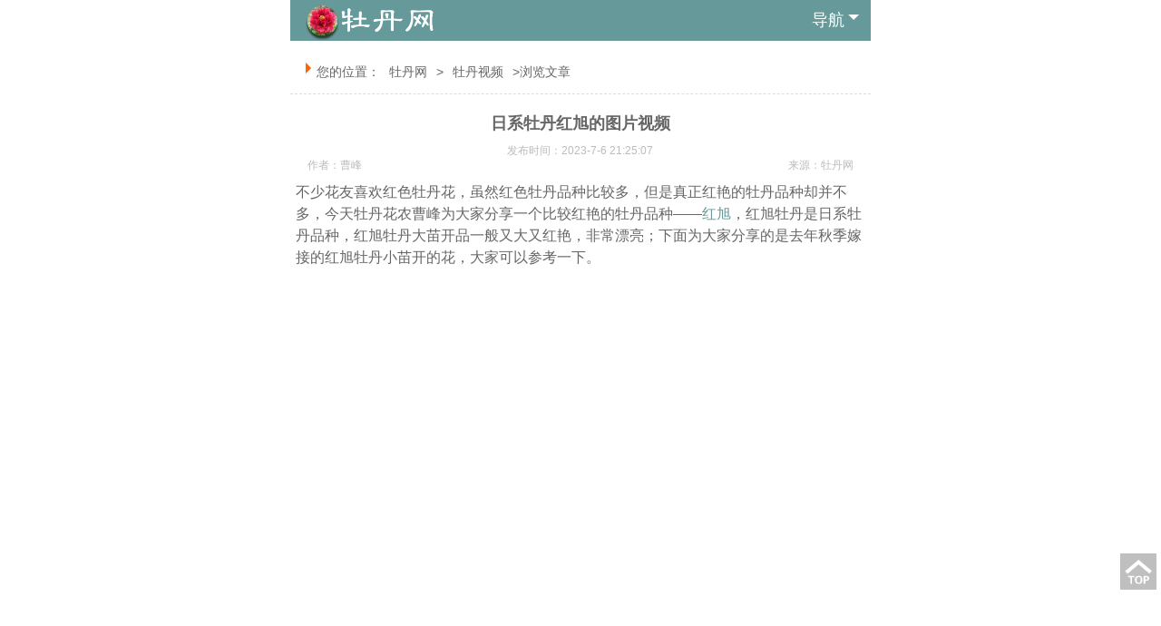

--- FILE ---
content_type: text/html
request_url: https://www.mudan5.cn/video/3386.html
body_size: 5195
content:
<!DOCTYPE HTML>
<html>
<head>
<meta http-equiv="Content-Type" content="text/html; charset=utf-8" />
<meta name="viewport" content="width=device-width; initial-scale=1.0; minimum-scale=1.0; maximum-scale=1.0; user-scalable=no;"/>
<title>日系牡丹红旭的图片视频 - 牡丹视频</title>
<meta name="keywords" content="日系牡丹红旭的图片视频,牡丹红旭,红旭"/>
<meta name="description" content="不少花友喜欢红色牡丹花，虽然红色牡丹品种比较多，但是真正红艳的牡丹品种却并不多，今天牡丹花农曹峰为大家分享一个比较红艳的牡丹品种——红旭，红旭牡丹是日系牡丹品种，红旭牡丹大苗开品一般又大又红艳，非常漂亮；下面为大家分享的是去年秋季嫁接的红旭牡丹小苗开的花，大家可以参考一下。
日系牡丹红旭的视频
日系牡丹红旭的图片"/>
<meta name="author" content="牡丹网" />
<meta http-equiv="Cache-Control" content="no-transform" />
<meta http-equiv="Cache-Control" content="no-siteapp" />
<meta name="location" content="province=山东;city=菏泽;coord=115.487696,35.239435">
<link type="text/css" rel="stylesheet" href="https://www.mudan5.cn/images/content_m.css" />
</head>

<body>
<div id="box">
<!--顶部通用开始-->
	<div id="head" name="top">
		<a href="https://www.mudan5.cn/"><img src="https://www.mudan5.cn/images/logo.png" alt="牡丹网" /></a>
		<span id="menu">导航<i></i></span>
		<span id="nav">
			<a href="https://www.mudan5.cn/" title="牡丹网首页">首页</a>
			<a href="https://www.mudan5.cn/pic/">牡丹花图片</a>
			<a href="https://www.mudan5.cn/video/">牡丹视频</a>
			<a href="https://www.mudan5.cn/ask/">牡丹问答</a>
			<a href="https://www.mudan5.cn/miaopic/">牡丹花苗图片</a>
			<a href="https://www.mudan5.cn/shaoyao/">芍药</a>
		</span>
	</div>
	<!--顶部通用结束-->

	<!--主体开始-->
	<div id="wz">
		<p><i></i>您的位置：<a  href="https://www.mudan5.cn/">牡丹网</a>><a  href="https://www.mudan5.cn/video/">牡丹视频</a>>浏览文章</p>
	</div>
	<div id="content_c">
		<span class="content_c_info">
			<h1>日系牡丹红旭的图片视频</h1>
			<p><font class="content_ctime">发布时间：2023-7-6 21:25:07</font><i style="display:none;"><Script Language="Javascript" Src="https://www.mudan5.cn/item/GetHits.asp?Action=Count&GetFlag=0&m=1&ID=3386"></Script></i></p>
			<p><font class="content_cly">来源：<a href="https://www.mudan5.cn" target="_blank">牡丹网</a></font><font class="content_czz">作者：曹峰</font></p>
		</span>
		<div id="MyContent"><p style="white-space: normal;">不少花友喜欢红色牡丹花，虽然红色牡丹品种比较多，但是真正红艳的牡丹品种却并不多，今天牡丹花农曹峰为大家分享一个比较红艳的牡丹品种——<a href="https://www.mudan5.cn/Tags/57.html" target="_blank" class="innerlink">红旭</a>，红旭牡丹是日系牡丹品种，红旭牡丹大苗开品一般又大又红艳，非常漂亮；下面为大家分享的是去年秋季嫁接的红旭牡丹小苗开的花，大家可以参考一下。</p><p style="white-space: normal;"><iframe frameborder="0" src="https://v.qq.com/txp/iframe/player.html?vid=j3510ixcg4s" allowfullscreen="true" alt="牡丹品种红旭" title="牡丹品种红旭"></iframe>&nbsp;&nbsp; &nbsp;<br/></p><p style="white-space: normal;">日系牡丹红旭的视频</p><p style="white-space: normal;"><img src="https://www.mudan5.cn/UploadFiles/2023-07/2023768180564683.jpg" title="牡丹品种红旭.jpg"/></p><p style="white-space: normal;">日系牡丹红旭的图片</p></div>


		<p class="pageup">上一页：<a href="https://www.mudan5.cn/video/3385.html" title="蓝色牡丹花真实图片视频">蓝色牡丹花真实图片视频</a></p>
		<p class="pagedown">下一页：<a href="https://www.mudan5.cn/video/3387.html" title="含苞待放的姚黄牡丹实拍">含苞待放的姚黄牡丹实拍</a></p>

		<a href="https://www.mudan5.cn/video/" class="fanhui">返回栏目查看更多相关内容</a>

	</div>

	<div class="m_miao_640">
	<p>苗圃实拍视频↓↓↓</p>
	<iframe frameborder="0" src="https://v.qq.com/txp/iframe/player.html?vid=y3332vwwnfg" allowFullScreen="true" alt="菏泽牡丹苗基地" title="菏泽牡丹苗基
地"></iframe><br />
	<p>观赏牡丹花苗、芍药花苗批发零售，购苗联系<br />▼<br /><strong>150-6502-5968</strong><br />（手机微信同号）<br /></p>
	<a href="https://www.mudan5.cn/lxwm.html"><img src="https://www.mudan5.cn/UploadFiles/2026-01/17674917825289304.jpg" alt="菏泽牡丹花苗" /></a>
	</div>

	<div id="cp_t">
		<h4>相关内容推荐</h4>
	</div>
	<div id="cp_c">
		 
		<span>
			<a href="https://www.mudan5.cn/ask/3350.html">
				<img src="https://www.mudan5.cn/UploadFiles/2023-06/16875105128232679.jpg" alt="红旭牡丹开花什么样子？花农实拍" />
				<p>红旭牡丹开花什么样子？花农实拍</p>
			</a>
		</span>
 
		<span>
			<a href="https://www.mudan5.cn/video/2882.html">
				<img src="https://www.mudan5.cn/UploadFiles/2022-02/2022020515281163827.jpg" alt="日系牡丹品种：红旭，这花是真的美！" />
				<p>日系牡丹品种：红旭，这花是真的美！</p>
			</a>
		</span>
 
		<span>
			<a href="https://www.mudan5.cn/ask/3198.html">
				<img src="https://www.mudan5.cn/UploadFiles/2023-03/2023322221812174.jpg" alt="红旭牡丹成花率高吗？" />
				<p>红旭牡丹成花率高吗？</p>
			</a>
		</span>
 
		<span>
			<a href="https://www.mudan5.cn/video/3166.html">
				<img src="https://www.mudan5.cn/UploadFiles/2023-03/16786268055937086.jpg" alt="日系牡丹品种红旭开始发芽了" />
				<p>日系牡丹品种红旭开始发芽了</p>
			</a>
		</span>
 
		<span>
			<a href="https://www.mudan5.cn/video/3311.html">
				<img src="https://www.mudan5.cn/UploadFiles/2023-06/16861179784792310.jpg" alt="红旭牡丹品种图片视频" />
				<p>红旭牡丹品种图片视频</p>
			</a>
		</span>
 
		<span>
			<a href="https://www.mudan5.cn/pic/2883.html">
				<img src="https://www.mudan5.cn/UploadFiles/2022-02/2022020515385757077.jpg" alt="红旭牡丹花图片" />
				<p>红旭牡丹花图片</p>
			</a>
		</span>
 
		<span>
			<a href="https://www.mudan5.cn/video/3432.html">
				<img src="https://www.mudan5.cn/UploadFiles/2023-07/16900316797977110.jpg" alt="正品红旭牡丹小苗" />
				<p>正品红旭牡丹小苗</p>
			</a>
		</span>
 
		<span>
			<a href="https://www.mudan5.cn/video/3344.html">
				<img src="https://www.mudan5.cn/UploadFiles/2023-06/16874147834842985.jpg" alt="牡丹品种“红旭”花开视频图片" />
				<p>牡丹品种“红旭”花开视频图片</p>
			</a>
		</span>

	</div>

	<div id="cp_t">
		<h4>猜您喜欢</h4>
	</div>
	<div id="cp_c">
		 
		<span>
			<a href="https://www.mudan5.cn/video/3440.html">
				<img src="https://www.mudan5.cn/UploadFiles/2023-07/16900953304857542.jpg" alt="首案红牡丹，不开花也能知真假" />
				<p>首案红牡丹，不开花也能知真假</p>
			</a>
		</span>
 
		<span>
			<a href="https://www.mudan5.cn/video/2956.html">
				<img src="https://www.mudan5.cn/UploadFiles/2022-04/2022041422241810706.jpg" alt="菏泽牡丹花开了，牡丹花农曹峰带你去欣赏！" />
				<p>菏泽牡丹花开了，牡丹花农曹峰带你去欣赏！</p>
			</a>
		</span>
 
		<span>
			<a href="https://www.mudan5.cn/shaoyao/3481.html">
				<img src="https://www.mudan5.cn/UploadFiles/2023-07/16905965474585218.jpg" alt="芍药.亨利博克斯特Henry Bockstoce，值得推荐！" />
				<p>芍药.亨利博克斯特Henry Bockstoce，值得推荐！</p>
			</a>
		</span>
 
		<span>
			<a href="https://www.mudan5.cn/shaoyao/3611.html">
				<img src="https://www.mudan5.cn/UploadFiles/2023-08/16928813582887418.jpg" alt="大花型芍药品种：御前表演" />
				<p>大花型芍药品种：御前表演</p>
			</a>
		</span>
 
		<span>
			<a href="https://www.mudan5.cn/shaoyao/3563.html">
				<img src="https://www.mudan5.cn/UploadFiles/2023-08/16918496303028455.jpg" alt="菏泽曹峰牡丹芍药苗圃芍药花开实拍" />
				<p>菏泽曹峰牡丹芍药苗圃芍药花开实拍</p>
			</a>
		</span>
 
		<span>
			<a href="https://www.mudan5.cn/shaoyao/3524.html">
				<img src="https://www.mudan5.cn/UploadFiles/2023-08/16911531735191526.jpg" alt="珊瑚落日芍药，一款会变色的芍药品种！" />
				<p>珊瑚落日芍药，一款会变色的芍药品种！</p>
			</a>
		</span>
 
		<span>
			<a href="https://www.mudan5.cn/shaoyao/3550.html">
				<img src="https://www.mudan5.cn/UploadFiles/2023-08/16915915041719434.jpg" alt="红色魅力芍药能开多大的花？" />
				<p>红色魅力芍药能开多大的花？</p>
			</a>
		</span>
 
		<span>
			<a href="https://www.mudan5.cn/shaoyao/3552.html">
				<img src="https://www.mudan5.cn/UploadFiles/2023-08/16916768695217069.jpg" alt="御前表演和红色魅力，你更喜欢哪一个？" />
				<p>御前表演和红色魅力，你更喜欢哪一个？</p>
			</a>
		</span>

	</div>

	<div id="cp_t">
		<h4>热门内容推荐</h4>
	</div>
	<div id="cp_c">
		 
		<span>
			<a href="https://www.mudan5.cn/video/3365.html">
				<img src="https://www.mudan5.cn/UploadFiles/2023-06/2023627163838333.jpg" alt="黑色系牡丹：黑豹牡丹品种介绍" />
				<p>黑色系牡丹：黑豹牡丹品种介绍</p>
			</a>
		</span>
 
		<span>
			<a href="https://www.mudan5.cn/video/2889.html">
				<img src="https://www.mudan5.cn/UploadFiles/2022-02/2022022021001551372.jpg" alt="牡丹盆栽好还是地栽好？牡丹花农告诉你！" />
				<p>牡丹盆栽好还是地栽好？牡丹花农告诉你！</p>
			</a>
		</span>
 
		<span>
			<a href="https://www.mudan5.cn/video/2859.html">
				<img src="https://www.mudan5.cn/UploadFiles/2021-12/2021122318550968262.jpg" alt="黑色系牡丹品种——冠世墨玉，太美了！" />
				<p>黑色系牡丹品种——冠世墨玉，太美了！</p>
			</a>
		</span>
 
		<span>
			<a href="https://www.mudan5.cn/video/2959.html">
				<img src="https://www.mudan5.cn/UploadFiles/2022-04/16506099211749784.jpg" alt="春柳牡丹和绿幕的区别" />
				<p>春柳牡丹和绿幕的区别</p>
			</a>
		</span>
 
		<span>
			<a href="https://www.mudan5.cn/video/3345.html">
				<img src="https://www.mudan5.cn/UploadFiles/2023-06/2023622142228310.jpg" alt="牡丹黄冠品种介绍" />
				<p>牡丹黄冠品种介绍</p>
			</a>
		</span>
 
		<span>
			<a href="https://www.mudan5.cn/video/2899.html">
				<img src="https://www.mudan5.cn/UploadFiles/2022-03/2022031422500637001.jpg" alt="牡丹芳纪品种介绍" />
				<p>牡丹芳纪品种介绍</p>
			</a>
		</span>
 
		<span>
			<a href="https://www.mudan5.cn/video/3471.html">
				<img src="https://www.mudan5.cn/UploadFiles/2023-07/16905312134265791.jpg" alt="新芳纪牡丹" />
				<p>新芳纪牡丹</p>
			</a>
		</span>
 
		<span>
			<a href="https://www.mudan5.cn/video/3247.html">
				<img src="https://www.mudan5.cn/UploadFiles/2023-05/16843324835933103.jpg" alt="牡丹品种:珊瑚台，开花太美了！" />
				<p>牡丹品种:珊瑚台，开花太美了！</p>
			</a>
		</span>

	</div>

	<div id="m_pl">
		
		<div id="c_3386">
		 	&nbsp;以下是对 <strong>[<a href="https://www.mudan5.cn/video/3386.html" target="_blank">日系牡丹红旭的图片视频</a>]</strong> 的评论,总共:<font color="red" class="cmtnum">0</font>条评论<br />
			<table align="center" border="0" cellpadding="0" cellspacing="1" width="98%">
			<tbody id="cc_3386">
	           
	       </tbody>
	   </table>
   
	</div><div id="p_3386" style="text-align:right"></div>
		<script src="https://www.mudan5.cn/ks_inc/Comment.page.js"></script><script type="text/javascript" defer>var from3g=0;Page(1,1,'3386','Show',15,'https://www.mudan5.cn/');</script><script src="https://www.mudan5.cn/plus/digmood/Comment.asp?Action=Write&PostId=0&ChannelID=1&InfoID=3386"></script>
	</div>
	<!--主体结束-->

<!--返回顶部开始-->
	<div id="gotop">
		<a href="#top" rel="nofollow" target="_self"><img src="https://www.mudan5.cn/images/ding.png" /></a>
	</div>
	<!--返回顶部结束-->

	<!--底部通用开始-->
	<div id="foot">
		<p><a href="https://www.mudan5.cn/" title="牡丹网 - 牡丹花图片、视频分享网站！">首页</a><a href="https://www.mudan5.cn/Tags/">Tags</a><a href="
https://www.mudan5.cn/sitemap.txt" title="牡丹网站点地图">Sitemap</a><a href="https://www.mudan5.cn/lxwm.html" rel="nofollow">联系我们</a></p>
		<p><font>@ CopyRight 2020-2025 <a href="https://www.mudan5.cn/">牡丹网</a> www.mudan5.cn</font>  鲁ICP备2020049912号-1</p>
		<p class="neiyegengxin">网站更新： 
<a href="https://www.mudan5.cn/shaoyao/3847.html" target="_blank" title="芍药羞涩女王真实花开视频分享">芍药羞涩女王真实花开视频分享 2026-01-09 14:27:08</a>
 
<a href="https://www.mudan5.cn/shaoyao/3846.html" target="_blank" title="芍药羞涩女王，你喜欢吗？">芍药羞涩女王，你喜欢吗？ 2026-01-09 13:45:49</a>
 
<a href="https://www.mudan5.cn/shaoyao/3845.html" target="_blank" title="青春永驻芍药图片分享">青春永驻芍药图片分享 2026-01-09 12:20:35</a>
 
<a href="https://www.mudan5.cn/shaoyao/3844.html" target="_blank" title="青春永驻芍药花开实拍">青春永驻芍药花开实拍 2026-01-09 11:03:16</a>
</p>
	</div>
	<!--底部通用结束-->

<p style="display:none"><script>
var _hmt = _hmt || [];
(function() {
  var hm = document.createElement("script");
  hm.src = "https://hm.baidu.com/hm.js?1de65f2ae2803b15d95c117da9949ce1";
  var s = document.getElementsByTagName("script")[0]; 
  s.parentNode.insertBefore(hm, s);
})();
</script></p>
<NOSCRIPT><IFRAME SRC=*.html></IFRAME></NOSCRIPT><script type="text/javascript">if(self!=top){top.location=self.location;}</script>
</div>

<script type="text/javascript" src="https://www.mudan5.cn/js/nav.js"></script>

</body>
</html>